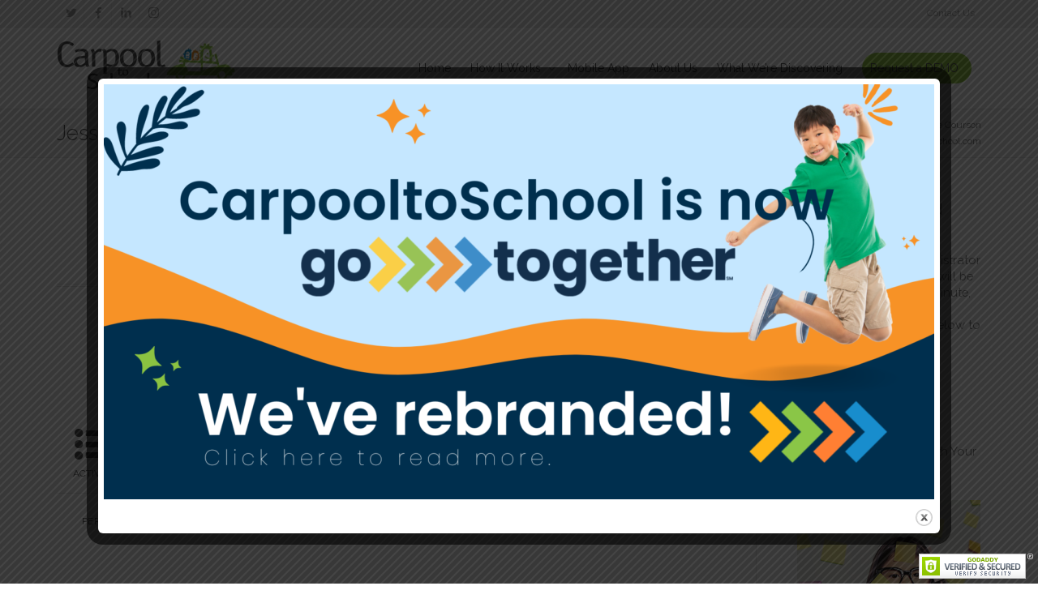

--- FILE ---
content_type: text/css
request_url: https://carpooltoschool.com/wp-content/plugins/guerrillas-author-box/style.css?ver=20160209
body_size: -101
content:
/*
	These are the custom css styles for the Guerrilla Author Box plugin.
	If you'd like to customize these css codes, I would recommend copying
	the codes below into your theme's stylesheet and editing the codes
	as you see fit. Need help? email: hi@madebyguerrilla.com
*/

.guerrillawrap {
	background: #f8f8f8;
	-webkit-box-sizing:border-box;
	-moz-box-sizing:border-box;
	-ms-box-sizing:border-box;
	box-sizing:border-box;
	border: 1px solid #e1e1e1;
	float: left;
	padding: 2%;
	width: 100%;
}

.guerrillagravatar {
	float: left;
	margin: 0 10px 0 0;
	width: 10%;
}

.guerrillatext {
	float: left;
	width: 84%;
}

.guerrillatext h4 {
	font-size: 20px;
	line-height: 20px;
	margin: 0 0 0 0;
	padding: 0;
}

.guerrillatext p {
	margin: 0 0 12px 0;
    padding: 6px 0 0px 0;
}

.guerrillasocial {
	float: left;
	width: 100%;
}

.guerrillasocial a {
	border: 0;
	margin-right: 10px;
}

--- FILE ---
content_type: text/css
request_url: https://carpooltoschool.com/wp-content/themes/kleo-child/style.css?ver=6.8.3
body_size: 205
content:
/*
Theme Name:     Kleo Child
Theme URI:
Description:    Child theme for Kleo
Author:         SeventhQueen
Author URI:     http://seventhqueen.com
Template:       kleo
Tags:  one-column, two-columns, right-sidebar, fluid-layout, custom-menu, featured-images, post-formats, sticky-post, translation-ready
License: GNU General Public License
License URI: license.txt
*/

/*
* Please add your custom styles below
*/

/* making social media icons larger on top of page*/
div#top-social  { font-size: 15px; }


#menu-item-4950 a {
	background-color: rgba(139, 196, 57, 1);
	padding-left: 5px;
	padding-right: 5px;
	line-height: 2em !important;
	border-radius: 25px;
	padding: 5px 10px;
	width: 135px;
}

#menu-item-5762 a {
	background-color: rgba(139, 196, 57, 1);
	padding-left: 5px;
	padding-right: 5px;
	line-height: 2em !important;
	border-radius: 25px;
	padding: 5px 10px;
	width: 135px;
}

@media (max-width: 991px) {
#header .navbar-nav li a {
	padding: 5px 10px; 
}
}

#menu-item-4950 a:hover {
	background-color: rgba(139, 196, 57, 0.5);
}

#menu-item-5762 a:hover {
	background-color: rgba(139, 196, 57, 0.5);
}

#menu-item-5668 {
	background-color: rgba(139, 196, 57, 0.5);
}

#menu-item-5761 {
	background-color: rgba(139, 196, 57, 0.5);
}


/*give a little white padding below highlighted green DEMO link on open toggle nav */

@media (max-width: 991px) {
.navbar .kleo-main-header {
	border-bottom-style: none !important; 
	margin-bottom: .65em !important;
}
}



/* no rollover effect on homepage icons */
.feature-icon {
    border: none !important;
}


/* client-schools logos - how they appear on smaller screen sizes */


  .client {
        max-width: 15% !important;
    }


@media screen and (max-width: 400px) {
  .client {
        max-width: 35% !important;
    }


--- FILE ---
content_type: application/javascript; charset=UTF-8
request_url: https://api.livechatinc.com/v3.6/customer/action/get_dynamic_configuration?x-region=us-south1&license_id=5686511&client_id=c5e4f61e1a6c3b1521b541bc5c5a2ac5&url=https%3A%2F%2Fcarpooltoschool.com%2Fmembers%2Fjessie%2F&channel_type=code&jsonp=__7at44z1zwni
body_size: 46
content:
__7at44z1zwni({"organization_id":"48bdc028-0de5-421a-8a5e-7a7312e75f89","livechat_active":false,"default_widget":"livechat"});